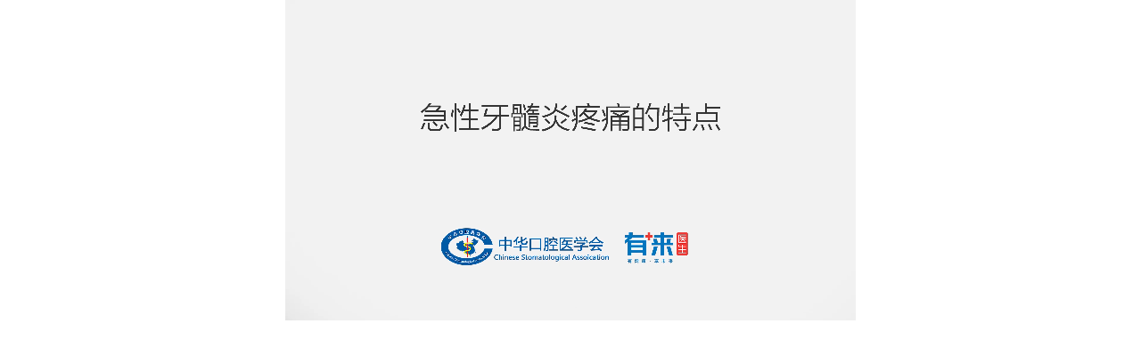

--- FILE ---
content_type: text/html
request_url: http://en.cndent.com/qiulihong1/5.html
body_size: 2816
content:
<html >
    <head>
        <meta charset="UTF-8">
        <meta http-equiv="X-UA-Compatible" content="IE=edge,chrome=1">
        <meta name="viewport" content="width=device-width, initial-scale=1, maximum-scale=1, user-scalable=no, shrink-to-fit=no">
        <title>中华口腔医学会 5.急性牙髓炎疼痛的特点</title>
        <!-- 引入播放器 css 文件 -->
        <link href="//imgcache.qq.com/open/qcloud/video/tcplayer/tcplayer.css" rel="stylesheet">
        <!-- 如需在IE8、9浏览器中初始化播放器，浏览器需支持Flash并在页面中引入 -->
        <!--[if lt IE 9]>
        <script src="//imgcache.qq.com/open/qcloud/video/tcplayer/ie8/videojs-ie8.js"></script>
        <![endif]-->
        <!-- 如果需要在 Chrome Firefox 等现代浏览器中通过H5播放hls，需要引入 hls.js -->
        <script src="//imgcache.qq.com/open/qcloud/video/tcplayer/lib/hls.min.0.8.8.js"></script>
        <!-- 引入播放器 js 文件 -->
        <script src="//imgcache.qq.com/open/qcloud/video/tcplayer/tcplayer.min.js"></script>
        <!-- 示例 CSS 样式可自行删除 -->
<style>
    html,body{
      margin: 0;
      padding: 0;
    }
    .tcplayer {
      margin: 0 auto;
    }
    @media screen and (max-width: 640px) {
      #player-container-id {
        width: 100%;
        height: 270px;
      }
    }
    /* 设置logo在高分屏的显示样式 */
    @media only screen and (min-device-pixel-ratio: 2), only screen and (-webkit-min-device-pixel-ratio: 2) {
      .tcp-logo-img {
        width: 50%;
      }
    }
  </style>
    </head>
    <body>
        <!-- 设置播放器容器 --> 
 <video id="player-container-id" preload="auto" width="640" height="360" playsinline webkit-playsinline x5-playsinline>
</video> 
 
 

        <!--
        注意事项：
        * 播放器容器必须为 video 标签
        * player-container-id 为播放器容器的ID，可自行设置
        * 播放器区域的尺寸请按需设置，建议通过 css 进行设置，通过css可实现容器自适应等效果
        * playsinline webkit-playsinline x5-playsinline 这几个属性是为了在标准移动端浏览器不劫持视频播放的情况下实现行内播放，此处仅作示例，请按需使用
        -->
        <script>
            var player = TCPlayer("player-container-id", { // player-container-id 为播放器容器ID，必须与html中一致
                fileID: "5285890802696072548", // 请传入需要播放的视频fileID 必须
                appID: "1255387203", // 请传入点播账号的appID 必须
                autoplay: true //是否自动播放
                //其他参数请在开发文档中查看
            });
        </script>
    </body>
</html>